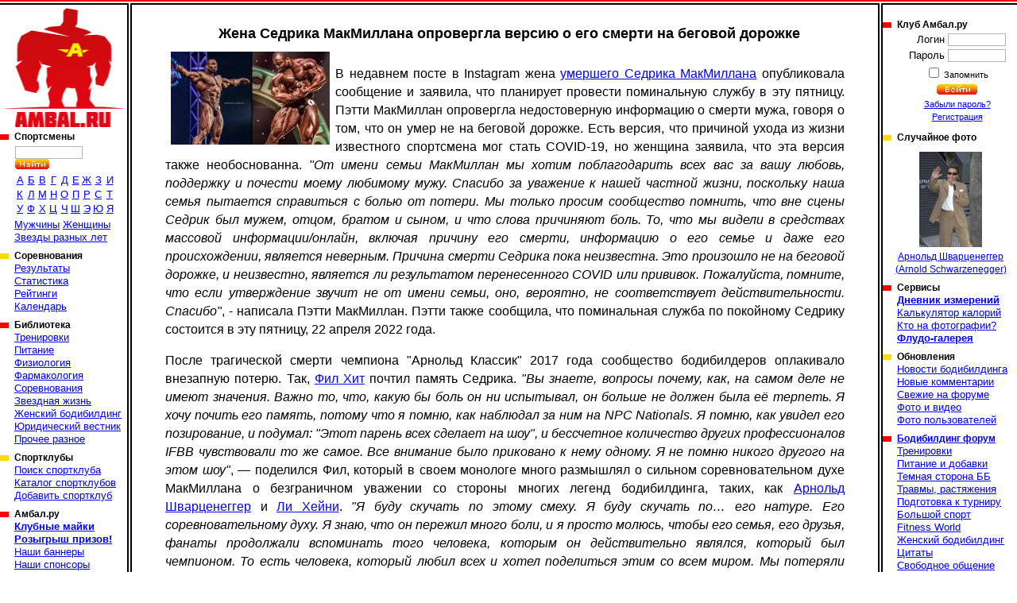

--- FILE ---
content_type: text/html; charset=cp1251
request_url: https://www.ambal.ru/news.php?id=1879
body_size: 7386
content:
<!DOCTYPE HTML><html><head><title>Жена Седрика МакМиллана опровергла версию о его смерти на беговой дорожке Новости бодибилдинга на Амбал.ру</title><link rel="shortcut icon" href="favicon.ico"><link rel=stylesheet type="text/css" href="st.css"><script language="JavaScript" src="/s.js"></script></head><body bgcolor=ffffff topmargin=0 leftmargin=0 link=0000ff vlink=002299><table width=100% height=100% cellspacing="0" cellpadding="0"><tr height=6><td background=a.gif></td><td><img src=b.gif width=6 height=6 class=imc></td><td background=a.gif></td><td><img src=b.gif width=6 height=6 class=imc></td><td background=a.gif></td></tr><tr valign=top><td><a href=/ id="logo" title="Амбал.Ру"></a><div class="mmn"><div><h3>Спортсмены</a></h3><table id="ltrs"><form action=search.php><tr><td colspan=9 height=27 valign=bottom><input type=text name="src" size=12> <input type=image src=/sr.gif></td></form></tr><tr class="trc"><td><a href=mans.php?l=0>А</a></td><td><a href=mans.php?l=1>Б</a></td><td><a href=mans.php?l=2>В</a></td><td><a href=mans.php?l=3>Г</a></td><td><a href=mans.php?l=4>Д</a></td><td><a href=mans.php?l=5>Е</a></td><td><a href=mans.php?l=6>Ж</a></td><td><a href=mans.php?l=7>З</a></td><td><a href=mans.php?l=8>И</a></td><tr class="trc"><td><a href=mans.php?l=9>К</a></td><td><a href=mans.php?l=10>Л</a></td><td><a href=mans.php?l=11>М</a></td><td><a href=mans.php?l=12>Н</a></td><td><a href=mans.php?l=13>О</a></td><td><a href=mans.php?l=14>П</a></td><td><a href=mans.php?l=15>Р</a></td><td><a href=mans.php?l=16>С</a></td><td><a href=mans.php?l=17>Т</a></td><tr class="trc"><td><a href=mans.php?l=18>У</a></td><td><a href=mans.php?l=19>Ф</a></td><td><a href=mans.php?l=20>Х</a></td><td><a href=mans.php?l=21>Ц</a></td><td><a href=mans.php?l=22>Ч</a></td><td><a href=mans.php?l=23>Ш</a></td><td><a href=mans.php?l=24>Э</a></td><td><a href=mans.php?l=25>Ю</a></td><td><a href=mans.php?l=26>Я</a></td></table><a href=mans.php?fl=1>Мужчины</a> <a href=mans.php?fl=2>Женщины</a> <br><a href=stars.php>Звезды разных лет</a></div><div><h3>Соревнования</h3><a href="/complist.php">Результаты</a><br><a href="/complist.php?st=1">Статистика</a><br><a href="/ranking.php">Рейтинги</a><br><a href="/schedule.php">Календарь</a><br></div><div><h3>Библиотека</a></h3><a href="library.php?c=6">Тренировки</a><br><a href="library.php?c=2">Питание</a><br><a href="library.php?c=10">Физиология</a><br><a href="library.php?c=7">Фармакология</a><br><a href="library.php?c=16">Соревнования</a><br><a href="library.php?c=20">Звездная жизнь</a><br><a href="library.php?c=23">Женский бодибилдинг</a><br><a href="library.php?c=24">Юридический вестник</a><br><a href="library.php?c=19">Прочее разное</a><br></div><div><h3>Спортклубы</h3><a href="/gymfind.php">Поиск спортклуба</a><br><a href="/gyms.php">Каталог спортклубов</a><br><a href="/gymedit.php">Добавить спортклуб</a><br></div><div><h3>Амбал.ру</h3><a href="https://vk.com/market-41928403" target="_blank"><b>Клубные майки</b></a><br><a href="/trophy.php"><b>Розыгрыш призов!</b></a><br><a href="/banners.php">Наши баннеры</a><br><a href="/sponsors.php">Наши спонсоры</a><br><a href="/rules.php">Правила поведения</a><br><a href="/links.php">Полезные ссылки</a><br><a href="/reklama.php"><b>Реклама на сайте</b></a><br><a href="/contacts.php">Контакты</a><br></div></div><noindex><center>

<a href="https://www.ozon.ru/seller/hi-tech-pharmaceuticals-546985/sport-i-otdyh-11000/cratus-labs-100402809/?miniapp=seller_546985&opened=brand" target=_blank><img src="/banners/0108Cratus.gif" width="160" height="370"></a>

<a href="https://oxyelitepro.ru/zhiroszhigateli/" target=_blank><img src="/banners/OxyElitePro 160_370.jpg" width="160" height="370"></a>

</center></noindex></td><td background=c.gif><img src=n.gif width=1 height=1></td><td class=tdc width=90% style="padding:16px"><h1>Жена Седрика МакМиллана опровергла версию о его смерти на беговой дорожке</h1><table align=center width=95%><tr><td><img src=nw/1879.jpg width=200        height=117 align=left hspace=7><p class=pb1>В недавнем посте в Instagram жена <a href="news.php?id=1867">умершего Седрика МакМиллана</a> опубликовала сообщение и заявила, что планирует провести поминальную службу в эту пятницу. Пэтти МакМиллан опровергла недостоверную информацию о смерти мужа, говоря о том, что он умер не на беговой дорожке. Есть версия, что причиной ухода из жизни известного спортсмена мог стать COVID-19, но женщина заявила, что эта версия также необоснованна. <em>"От имени семьи МакМиллан мы хотим поблагодарить всех вас за вашу любовь, поддержку и почести моему любимому мужу. Спасибо за уважение к нашей частной жизни, поскольку наша семья пытается справиться с болью от потери. Мы только просим сообщество помнить, что вне сцены Седрик был мужем, отцом, братом и сыном, и что слова причиняют боль. То, что мы видели в средствах массовой информации/онлайн, включая причину его смерти, информацию о его семье и даже его происхождении, является неверным. Причина смерти Седрика пока неизвестна. Это произошло не на беговой дорожке, и неизвестно, является ли результатом перенесенного COVID или прививок. Пожалуйста, помните, что если утверждение звучит не от имени семьи, оно, вероятно, не соответствует действительности. Спасибо"</em>, - написала Пэтти МакМиллан. Пэтти также сообщила, что поминальная служба по покойному Седрику состоится в эту пятницу, 22 апреля 2022 года.</p>
<p class=pb1>После трагической смерти чемпиона "Арнольд Классик" 2017 года сообщество бодибилдеров оплакивало внезапную потерю. Так, <a href="man.php?m=360">Фил Хит</a> почтил память Седрика. <em>"Вы знаете, вопросы почему, как, на самом деле не имеют значения. Важно то, что, какую бы боль он ни испытывал, он больше не должен была её терпеть. Я хочу почить его память, потому что я помню, как наблюдал за ним на NPC Nationals. Я помню, как увидел его позирование, и подумал: "Этот парень всех сделает на шоу", и бессчетное количество других профессионалов IFBB чувствовали то же самое. Все внимание было приковано к нему одному. Я не помню никого другого на этом шоу"</em>, — поделился Фил, который в своем монологе много размышлял о сильном соревновательном духе МакМиллана о безграничном уважении со стороны многих легенд бодибилдинга, таких, как <a href="man.php?m=114">Арнольд Шварценеггер</a> и <a href="man.php?m=39">Ли Хейни</a>. <em>"Я буду скучать по этому смеху. Я буду скучать по… его натуре. Его соревновательному духу. Я знаю, что он пережил много боли, и я просто молюсь, чтобы его семья, его друзья, фанаты продолжали вспоминать того человека, которым он действительно являлся, который был чемпионом. То есть человека, который любил всех и хотел поделиться этим со всем миром. Мы потеряли очень хорошего конкурента"</em>, – заключил Фил.</p>
<p class=pb1><em>"Я никогда не забуду свою первую встречу с Седриком за кулисами одного из наших первых соревнований Arnold Classic. Просто два новых парня знакомятся друг с другом. Мы поговорили с ним некоторое время за кулисами, он спросил меня, нервничаю ли я. Я сказал нет."Он сказал: "Хватит врать". Мне пришлось подтвердить ему, что я действительно не нервничал. Потом он признался, что он волновался. Самое прекрасное в этом было то, что вы никогда не узнали бы об этом, когда он вышел на сцену. Без сомнения, он любил бодибилдинг. Бодибилдинг будет скучать по тебе, братан, и я тоже. Соболезнования родным и близким"</em>, - сказал <a href="man.php?m=2715">Брэндон Карри</a>.</p>
<p class=pb1><em>"Ты всегда был первым, кто здоровался и давал советы, которыми я всегда буду дорожить. Мистер Классик, вы изменили игру. Рад, что познакомился с вами и разделил сцену с живой легендой. Тебя всегда будут помнить, братан. Молюсь за твою семью и близких"</em>, — написал <a href="man.php?m=7300">Натан Де Аша</a> в своем посте. Седрик МакМиллан навсегда останется не только в истории бодибилдинга, но и в сердцах всех, кто его знал.</p>
<p class=pb1>Всю актуальную информацию и новости о бодибилдинге и фитнесе вы всегда можете найти на <a href="https://www.ambal.ru/">AMBAL.RU</a>.</td></tr></table><p><font color=777777>Опубликовано 20.04.2022</font></p><table id="bgim" width="489"><tr><td><img src=32138116803.jpg title="Седрик МакМиллан (Cedric McMillan), Жена Седрика МакМиллана опровергла версию о его смерти на беговой дорожке" width=479 height=570></td></tr><tr><td><a href="man.php?m=6025">Седрик МакМиллан (Cedric McMillan)</a></td></tr></td></tr></table><div id="vtln"><div id="vtvl">Оценка фото<table><tr><td class="rs">&nbsp;</td><td class="rs">&nbsp;</td><td class="rs">&nbsp;</td><td class="rs">&nbsp;</td><td class="rs">&nbsp;</td><td>(1)</td></tr></table></div><script language="JavaScript">var u=215054208;var h=13779594;var tp=1;var id=308118;var st=0;</script><div id="vtfl" onmouseout=Vs(st)>Оценить фото<table><tr><td id="vtf1" class="gs" onmouseover=Vs(1) onclick=Vt(1)>&nbsp;</td><td id="vtf2" class="gs" onmouseover=Vs(2) onclick=Vt(2)>&nbsp;</td><td id="vtf3" class="gs" onmouseover=Vs(3) onclick=Vt(3)>&nbsp;</td><td id="vtf4" class="gs" onmouseover=Vs(4) onclick=Vt(4)>&nbsp;</td><td id="vtf5" class="gs" onmouseover=Vs(5) onclick=Vt(5)>&nbsp;</td></tr></table></div><a href="javascript:F()" id="fvr" title="Избранное"></a><a href="32138116803f.jpg" title="Седрик МакМиллан (Cedric McMillan), Жена Седрика МакМиллана опровергла версию о его смерти на беговой дорожке" target=im class="mgn">615 x 732</a></div><a name=rl><br></a><h2>Комментарии пользователей</h2><div id="rmls"></div><table id="rmfrm"><form name=f method=post action=#rf><input type=hidden name=win value="абв"><tr><th colspan=4>Добавить свой комментарий</th></tr><tr><td>Текст комментария<td colspan=3><textarea name=rem id="rem" cols="60" rows="2" onfocus="this.rows=10" onBlur="if(f.rem.value=='')f.rem.rows=2;"></textarea><tr><td>Текст относится к<td colspan=3><select name=lnk><option value=9|1879>Новости "Жена Седрика МакМиллана опровергла версию о его смерти на беговой дорожке"</option><option value=1|6025>Спортсмену Седрик МакМиллан</option><option value="3|308118">Только к этой фотографии</select><tr><td>Ваше имя</td><td><input type=text name=nm size=30 value=""><td>Ваш E-mail</td><td><input type=text name=eml size=30 value=""><tr><td colspan=4><input type=submit name=addrm value="Добавить свой комментарий"></td></tr></form></table><h2>Еще новости</h2><div class="nwsln"><div><a href="/news.php?id=1882" class="nwsim" style="background-image:url('/nw/1882.jpg')"></a><a href="/news.php?id=1882">Сет Феросе призвал коллег перестать "играть с огнем"</a><br>"Стероиды убьют вас", - заявил он.<div class="nwsdt">21.04.2022</div><div></div></div><div><a href="/news.php?id=1881" class="nwsim" style="background-image:url('/nw/1881.jpg')"></a><a href="/news.php?id=1881">Тренер Терренса Раффина раскрыл аспекты подготовки к "Олимпии" 2022 года</a><br>Двукратный чемпион Arnold Classic и его тренер Джо Беннетт рассказали о текущем распорядке дня Терренса.<div class="nwsdt">21.04.2022</div><div></div></div><div><a href="/news.php?id=1880" class="nwsim" style="background-image:url('/nw/1880.jpg')"></a><a href="/news.php?id=1880">Кали Масл считает бодибилдинг самым нездоровым видом спорта</a><br>Фитнес-блогер Кали Масл высказался о бодибилдинге в негативном ключе после недавней смерти покойного Седрика МакМиллана.<div class="nwsdt">20.04.2022</div><div></div></div><div><a href="/news.php?id=1878" class="nwsim" style="background-image:url('/nw/1878.jpg')"></a><a href="/news.php?id=1878">Ронни Колеман запустит виртуальную коллекцию NFT в начале мая</a><br>Легенда бодибилдинга идет в ногу со временем, используя все методы привлечения широкой аудитории.<div class="nwsdt">19.04.2022</div><div></div></div><div><a href="/news.php?id=1877" class="nwsim" style="background-image:url('/nw/1877.jpg')"></a><a href="/news.php?id=1877">Биг Рами покажет свой прогресс в гостевом позировании на Pittsburgh Pro-2022</a><br>Двукратный "Мистер Олимпия" Биг Рами выглядит еще более массивно и планирует продемонстрировать форму 7 мая на Pittsburgh Pro-2022.<div class="nwsdt">19.04.2022</div><div></div></div><div><a href="/news.php?id=1876" class="nwsim" style="background-image:url('/nw/1876.jpg')"></a><a href="/news.php?id=1876">Терренс Раффин планирует уйти из соревновательного бодибилдинга</a><br>Выдающийся спортсмен категории "классик физик" Терренс Раффин рассказал о своих планах уйти со сцены соревнований в ближайшие три года.<div class="nwsdt">19.04.2022</div><div></div></div></div></td><td background=c.gif><img src=n.gif width=1 height=1></td><td width=170><img src=n.gif width=160 height=5><div class="mmn"><div><h3>Клуб Амбал.ру</h3><table><form method=post><tr><td class=tdr>Логин</td><td><input type=text name=log size=10></td></tr><tr><td class=tdr>Пароль</td><td><input type=password name=pas size=10></td></tr><tr><td colspan=2 class=tdc><small><input type=checkbox name="rmu" id="rmu"><label for="rmu"> Запомнить</label><tr><td colspan=2 class=tdc><input type=image name=lgn src=/ent.gif><small><br><a href=lostpass.php>Забыли пароль?</a><br><a href=register.php>Регистрация</a></td></form></tr></table></div><div><h3>Случайное фото</h3><a href="man.php?m=114&im=3551" id="rpht"><img src=32255014553s.jpg width=79 height=120><br>Арнольд Шварценеггер (Arnold Schwarzenegger)</a></div><div><h3>Сервисы</h3><a href="/journal.php"><b>Дневник измерений</b></a><br><a href="/calories.php">Калькулятор калорий</a><br><a href="/whois.php">Кто на фотографии?</a><br><a href="/flood.php"><b>Флудо-галерея</b></a><br></div><div><h3>Обновления</h3><a href="/newslist.php">Новости бодибилдинга</a><br><a href="/remarks.php">Новые комментарии</a><br><a href="/frmnew.php">Свежие на форуме</a><br><a href="/newmat.php">Фото и видео</a><br><a href="/users.php">Фото пользователей</a><br></div><div><h3><a href="/forums.php">Бодибилдинг форум</a></h3><a href="forums-trenirovki.htm">Тренировки</a><br><a href="forums-pitanie-i-dobavki.htm">Питание и добавки</a><br><a href="forums-slazhnyi-put-idi-3-tabletki-metana.htm">Темная сторона ББ</a><br><a href="forums-travmy-rastyazheniya.htm">Травмы, растяжения</a><br><a href="forums-podgotovka-k-turniru.htm">Подготовка к турниру</a><br><a href="forums-bolshoi-sport.htm">Большой спорт</a><br><a href="forums-men-s-physique-bikini-world.htm">Fitness World</a><br><a href="forums-zhenskiy-bodibilding.htm">Женский бодибилдинг</a><br><a href="forums-tsitaty.htm">Цитаты</a><br><a href="forums-svobodnoe-obschenie.htm">Свободное общение</a><br><a href="forums-obsuzhdenie-saita.htm">Обсуждение сайта</a><br><a href="forums-vsyakaya-vsyachina.htm">Амбал Маркет</a><br></div></div><noindex><center>  

<a href="https://westpharm.ru/catalog/" target=_blank><img src="/banners/WP Sections.gif" width="169" height="370"></a>
<script type="text/javascript" src="//vk.com/js/api/openapi.js?121"></script>


<a href="https://www.ozon.ru/seller/hi-tech-pharmaceuticals-546985/" target=_blank><img src="/banners/HTP_Effects-gif.gif" width="169" height="370"></a>

<!-- VK Widget -->
<div id="vk_groups"></div><script type="text/javascript">
VK.Widgets.Group("vk_groups", {mode: 0, width: "155", height: "250", color1: 'FFFFFF', color2: '2B587A', color3: '5B7FA6'}, 41928403);
</script></center></noindex></div></td></tr><tr height=6><td background=e.gif></td><td><img src=d.gif width=6 height=6 class=imc></td><td background=e.gif></td><td><img src=d.gif width=6 height=6 class=imc></td><td background=e.gif></td></tr><tr height=45 class=trc><td colspan=2><noindex><script type="text/javascript">(function(m,e,t,r,i,k,a){m[i]=m[i]||function(){(m[i].a=m[i].a||[]).push(arguments)};m[i].l=1*new Date();for (var j = 0; j < document.scripts.length; j++) {if (document.scripts[j].src === r) { return; }}k=e.createElement(t),a=e.getElementsByTagName(t)[0],k.async=1,k.src=r,a.parentNode.insertBefore(k,a)})(window, document,'script','https://mc.yandex.ru/metrika/tag.js', 'ym');ym(39753650,'init',{clickmap:true, ecommerce:"dataLayer", accurateTrackBounce:true, trackLinks:true});</script><noscript><div><img src="https://mc.yandex.ru/watch/39753650" style="position:absolute; left:-9999px;" /></div></noscript>

<a href="https://top.mail.ru/jump?from=1488693">
    <img src="https://top-fwz1.mail.ru/counter?id=1488693;t=295;l=1" style="border:0;" height="31" width="38" alt="Top.Mail.Ru" /></a>
<script type="text/javascript"> (function (d, w, c) { (w[c] = w[c] || []).push(function() { try { w.yaCounter39753650 = new Ya.Metrika({ id:39753650, clickmap:true, trackLinks:true, accurateTrackBounce:true, webvisor:true }); } catch(e) { } }); var n = d.getElementsByTagName("script")[0], s = d.createElement("script"), f = function () { n.parentNode.insertBefore(s, n); }; s.type = "text/javascript"; s.async = true; s.src = "https://mc.yandex.ru/metrika/watch.js"; if (w.opera == "[object Opera]") { d.addEventListener("DOMContentLoaded", f, false); } else { f(); } })(document, window, "yandex_metrika_callbacks"); </script>
<noscript><div><img src="https://mc.yandex.ru/watch/39753650" style="position:absolute; left:-9999px;" alt="" /></div></noscript>
<script type="text/javascript"><!--
document.write("<a href='//www.liveinternet.ru/click' "+
"target=_blank><img src='//counter.yadro.ru/hit?t44.6;r"+
escape(document.referrer)+((typeof(screen)=="undefined")?"":
";s"+screen.width+"*"+screen.height+"*"+(screen.colorDepth?
screen.colorDepth:screen.pixelDepth))+";u"+escape(document.URL)+
";"+Math.random()+
"' title='LiveInternet' "+
" width='31' height='31'><\/a>")
//--></script>
<script type="text/javascript">var _tmr = window._tmr || (window._tmr = []);
_tmr.push({id: "1488693", type: "pageView", start: (new Date()).getTime()});
(function (d, w, id) {
if (d.getElementById(id)) return;
var ts = d.createElement("script"); ts.type = "text/javascript"; ts.async = true; ts.id = id;
ts.src = (d.location.protocol == "https:" ? "https:" : "http:") + "//top-fwz1.mail.ru/js/code.js";
var f = function () {var s = d.getElementsByTagName("script")[0]; s.parentNode.insertBefore(ts, s);};
if (w.opera == "[object Opera]") { d.addEventListener("DOMContentLoaded", f, false); } else { f(); }
})(document, window, "topmailru-code");</script><noscript><div> <img src="//top-fwz1.mail.ru/counter?id=1488693;js=na" style="border:0;position:absolute;left:-9999px;" /></div></noscript></noindex></td><td><small><font color=gray size=-1>&copy; 2026 Амбал.Ру</font><td colspan=2>
    <a href=mail.php><img src=mail.gif width=50 height=34 border=0 title="Отправить нам письмо"></a></td></table></body></html>